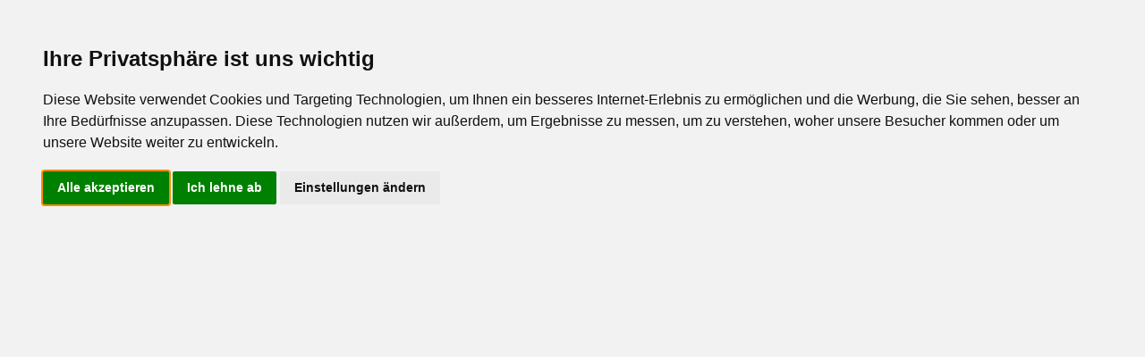

--- FILE ---
content_type: text/html
request_url: http://xn--bauernschtzenverein-ebc.de/index.php?site=impressum
body_size: 14291
content:
<!doctype html>
<HTML lang="de">

	<head>
<meta charset="utf-8"/>
<TITLE>Bauernsch&uuml;tzenverein Drensteinfurt</TITLE>
<meta http-equiv="Content-Type" content="text/html; charset=utf-8">
 <meta name="viewport" content="width=device-width, initial-scale=1.0, user-scalable=1, minimum-scale=1.0" />
<meta http-equiv="expires" content="0">
<meta name="publisher" content="Bauernsch�tzenverein Drensteinfurt">
<meta name="author" content="Gertrud M�nstermann">
<link rev="made" href="mailto:ga.hoersken@t-online.de">
<meta name="description" content="Bauernsch�tzenverein, die Homepage f�r alle Sch�tzenbr�der">
<meta name="keywords" content="Bauernsch�tzenverein, Sch�tzenverein, Sch�tzenbr�der, Mitglieder">
<meta name="content-language" content="v">
<meta name="robots" content="index,follow">
<meta name="robots" content="robots.txt">
<meta name="revisit-after" content="1 week">
<meta http-equiv="imagetoolbar" content="no">
<link rel="shortcut icon" href="img/favicon-96x96.png" />
<meta name="verify-v1" content="NXaSSIURk0CC4FBa+OIlxc1ub+7ZGLqQj0KJHIQ/Mek=">
<!-- #################################################################################################################### -->
<!-- #################################################################################################################### -->
<!-- Cookie Consent by https://www.PrivacyPolicies.com -->
<script type="text/javascript" src="//www.privacypolicies.com/public/cookie-consent/4.0.0/cookie-consent.js" charset="UTF-8"></script>
<script type="text/javascript" charset="UTF-8">
document.addEventListener('DOMContentLoaded', function () {
cookieconsent.run({"notice_banner_type":"standalone","consent_type":"express","palette":"light","language":"de","page_load_consent_levels":["strictly-necessary"],"notice_banner_reject_button_hide":false,"preferences_center_close_button_hide":false,"page_refresh_confirmation_buttons":false,"website_name":"Bauernsch�tzenverein St. Michael e.V.","website_privacy_policy_url":"http://www.xn--bauernschtzenverein-ebc.de/index.php?site=datenschutz"});
});
</script>
<noscript>Cookie Consent by <a href="https://www.privacypolicies.com/" rel="nofollow noopener">Privacy Policies Generator website</a></noscript>
<!-- #################################################################################################################### -->
<!-- #################################################################################################################### -->

<!--[if lt IE 9]>
			<script src="js/css3-mediaqueries.js"></script>
		<![endif]-->
		<link rel="stylesheet" media="all" href="css/style.css"/>
		<meta name="viewport" content="width=device-width, initial-scale=1"/>
		<!-- Adding "maximum-scale=1" fixes the Mobile Safari auto-zoom bug: http://filamentgroup.com/examples/iosScaleBug/ -->

<!-- JS -->
		<script src="js/jquery-1.6.4.min.js"></script>

		<!--  <script src="js/less-grid-4.js"></script> -->
		<script src="js/custom.js"></script>
		<script src="js/tabs.js"></script>

		<!-- Masonry -->
		<script src="js/masonry.min.js" ></script>
		<script src="js/imagesloaded.js" ></script>
		<!-- ENDS Masonry -->

		<!-- Tweet -->
		<link rel="stylesheet" href="css/jquery.tweet.css" media="all"  />
		<script src="js/tweet/jquery.tweet.js" ></script>
		<!-- ENDS Tweet -->

		<!-- superfish -->
		<link rel="stylesheet" media="screen" href="css/superfish.css" />
		<script  src="js/superfish-1.4.8/js/hoverIntent.js"></script>
		<script  src="js/superfish-1.4.8/js/superfish.js"></script>
		<script  src="js/superfish-1.4.8/js/supersubs.js"></script>
		<!-- ENDS superfish -->

		<!-- prettyPhoto -->
		<script  src="js/prettyPhoto/js/jquery.prettyPhoto.js"></script>
		<link rel="stylesheet" href="js/prettyPhoto/css/prettyPhoto.css"  media="screen" />
		<!-- ENDS prettyPhoto -->

		<!-- poshytip -->
		<link rel="stylesheet" href="js/poshytip-1.1/src/tip-twitter/tip-twitter.css"  />
		<link rel="stylesheet" href="js/poshytip-1.1/src/tip-yellowsimple/tip-yellowsimple.css"  />
		<script  src="js/poshytip-1.1/src/jquery.poshytip.min.js"></script>
		<!-- ENDS poshytip -->


		<!-- GOOGLE FONTS -->
		<link href='http://fonts.googleapis.com/css?family=Allan:700' rel='stylesheet' type='text/css'>

		<!-- Flex Slider -->
		<link rel="stylesheet" href="css/flexslider.css" >
		<script src="js/jquery.flexslider-min.js"></script>
		<!-- ENDS Flex Slider -->



		<!--[if IE 6]>
		<link rel="stylesheet" href="css/ie6-hacks.css" media="screen" />
		<script type="text/javascript" src="js/DD_belatedPNG.js"></script>
			<script>
          		/* EXAMPLE */
          		DD_belatedPNG.fix('*');
        	</script>
		<![endif]-->

		<!-- Lessgrid -->
		<link rel="stylesheet" media="all" href="css/lessgrid.css"/>

		<!-- modernizr -->
		<script src="js/modernizr.js"></script>

<!-- #################################################################################################################### -->
<!-- #################################################################################################################### -->
<!-- ############################### top button ######################################################################### -->
<link rel="stylesheet" href="https://cdnjs.cloudflare.com/ajax/libs/font-awesome/4.7.0/css/font-awesome.min.css">
<!-- ################################ top button ende ################################################################### -->
<!-- ///////////////////  JQUERY lightbox fotogallery/////////////////// -->
<!-- http://lokeshdhakar.com/projects/lightbox2/ -->
<script  src="css/lightbox/js/lightbox.js"></script>
<!-- /////////////////// Ende /////////////////// -->

<!-- ########### scroll top button ########################################################### -->
<script  src="js/scrollTopBtn.js"></script>
<!-- ########### scroll top button ende ########################################################### -->


	</head>
	<body lang="de">
		<!-- mobile-nav -->
		<div id="mobile-nav-holder">
			<div class="wrapper">
				<ul id="mobile-nav">
					<li  class="current-menu-item"><a href="index.php?site=startseite">home</a></li>
					<li><a href="#">Verein</a>
						<ul>
                            <li><a href="index.php?site=verein">Chronik</a></li>
							<li><a href="index.php?site=vorstand">Vorstand</a></li>
							<li><a href="index.php?site=chargierte">Chargierte</a></li>
							<li><a href="index.php?site=mitglieder">Miglieder</a></li>
                            <li><a href="index.php?site=koenigspaare">K&ouml;nigspaare</a></li>
                            <li><a href="index.php?site=ehrungen">Ehrungen</a></li>
                        </ul>
					</li>

          <li><a href="index.php?site=aktuelles">Aktuelles</a></li>
                    <li><a href="#">Sch&uuml;tzenfest</a>
          <ul>
          <li><a href="index.php?site=schuetzenfest">Festfolge</a></li>
          <li><a href="index.php?site=2025-schuetzenfest">Fest 2025</a></li>
          <li><a href="index.php?site=comedy">Comedy</a></li>
            </ul>
        </li>
        <li><a href="index.php?site=termine">Termine</a></li>

        <li><a href="index.php?site=partner">Partner</a></li>
				</ul>
				<div id="nav-open"><a href="#">Menu</a></div>
			</div>
		</div>
		<!-- ENDS mobile-nav -->
<header>
  <div class="wrapper"><a href="index.php?site=startseite" id="logo"><img src="img/logo-1a.png" alt=""></a>
    <nav>
      <ul id="nav" class="sf-menu">
        <li class="current-menu-item"><a href="index.php?site=startseite">home<span class="subheader">welcome</span></a></li>
        <li><a href="#">Verein<span class="subheader">über uns</span></a>
          <ul>
         <li><a href="index.php?site=verein">Chronik</a></li>
         <li><a href="index.php?site=vorstand">Vorstand</a></li>
		 <li><a href="index.php?site=chargierte">Chargierte</a></li>
		 <li><a href="index.php?site=mitglieder">Miglieder</a></li>
         <li><a href="index.php?site=koenigspaare">K&ouml;nigspaare</a></li>
         <li><a href="index.php?site=ehrungen">Ehrungen</a></li>
          </ul>
        </li>
         <li><a href="index.php?site=aktuelles">Aktuelles<span class="subheader">News</span></a></li>
        <li><a href="#">Sch&uuml;tzenfest<span class="subheader">Schützenfest</span></a>
          <ul>
            <li><a href="index.php?site=schuetzenfest">Festfolge</a></li>
            <li><a href="index.php?site=2025-schuetzenfest">Fest 2025</a></li>
            <li><a href="index.php?site=comedy">Comedy</a></li>
            </ul>
        </li>
         <li><a href="index.php?site=termine">Termine<span class="subheader">Terminplaner</span></a></li>
        <li><a href="index.php?site=partner">Partner<span class="subheader">Gönner des Vereins</span></a></li>
      </ul>
    </nav>
    <div class="clearfix"></div>
  </div>
</header>
		<!-- MAIN -->
            <!-- MAIN -->
<div id="main">
  <!-- social -->
  <div id="social-bar">
    <!-- social -->
  <div id="social-bar">
     <ul>
      <li><a href="https://www.facebook.com/BauernschuetzenDrensteinfurt" target="_blank" title="folge uns"><img src="img/social/icons8-facebook-48.png" alt=""></a></li>
      <li><a href="https://www.instagram.com/bauernschuetzendrensteinfurt" target="_blank" title="folge uns"><img src="img/social/icons8-instagram-48.png" alt=""></a></li>
      </ul>  </div>
  <!-- ENDS social -->
  </div>
  <!-- ENDS social -->
  <!-- Content -->
  <div id="content">
    <!-- masthead -->
    <div id="masthead"> <span class="head">Impressum</span><span class="subhead">&nbsp;</span>
      <ul class="breadcrumbs">
        <li><a href="index.php?site=startseite">home</a></li>
      </ul>
    </div>
    <!-- ENDS masthead -->
    <!-- page content -->
    <div id="page-content-full">
<!-- 2 cols -->
<h2 class="heading">Impressum</h2>
<p>Bauernsch&uuml;tzenverein St. Michael Drensteinfurt e.V.<br>
Rieth 25a<br>
48317 Drensteinfurt<br>
Telefon: 02508 984302<br>
E-Mail: <a href="mailto:hoersken@]t-online.de" target="_blank">hoersken[at]t-online.de</a></p>
<br>
<p class="strong">Der Bauernschützenverein St. Michael ist ein eingetragener Verein.</p>
<p><b>Er wird vertreten durch den Vorsitzenden</b>, Günter Hörsken, und <b>dem stellvertretenden Vorsitzenden</b> Christian Thissen.</p>
<p>Beide sind für sich allein vertretungsberechtigt.</p>
<br>
<p>Der Bauernschützenverein St. Michael ist im Vereinsregister Ahlen unter der VR 664 eingetragen.<br>
Registergericht: Amtsgericht Ahlen</p>
<br>
<h1>Vorsitzender</h1>
<p>Günter Hörsken<br>
Rieth 25a<br>
48317 Drensteinfurt<br>
Telefon: 02508 984302<br>
E-Mail: <a href="mailto:hoersken@]t-online.de" target="_blank">hoersken[at]t-online.de</a></p>
<br>
<h1>Stellvertretender Vorsitzender:</h1>
<p>Christian Thissen<br>
 Ossenbeck 11<br>
48317 Drensteinfurt<br>
Telefon: 02508 984302<br>
E-Mail: <a href="mailto:ch.thissen@web.de" target="_blank">ch.thissen[at]web.de</a></p>
<br>
<h2 class="heading">Redaktionell verantwortlich</h2>
<p>Gertrud M&uuml;nstermann<br>Natorp 8<br> 48317 Drensteinfurt<br>Telefon: 02508 1476<br>Email: <a href="mailto:gertyroy@gmail.com" target="_blank">gertyroy[at]gmail.com</a></p>
  <div class="clearfix"></div>
      <!-- ENDS 2 cols -->
     </div>
    <!-- ENDS page content -->
  </div>
  <!-- ENDS content -->
  <div class="clearfix"></div>
  <div class="shadow-main"></div>
</div>
<!-- ENDS MAIN -->
		<!-- ENDS MAIN -->

		<footer>
			<div class="wrapper">

				<ul id="footer-cols">

					<li class="first-col">

						<div class="widget-block">
							<h4>KONTAKT</h4>
                          <div class="recent-post">
								<div class="thumb"><img src="img/bullets/email.jpg" alt="Post" /></div>
								<div class="post-head">
									<a href="mailto:ga.hoersken@t-online.de" target="_blank"><strong>E-mail</strong></a>
                                <span>Schreibe uns</span>
                                </div>
							</div>
                          <div class="recent-post">
								<div class="thumb"><img src="img/bullets/schuetze.jpg" alt="Post" /></div>
								<div class="post-head">
                                <a href="index.php?site=mitglieder"><strong>Mitglied werden</strong></a>
                                <span>Sei Teil unserer Gemeinschaft</span>
								</div>
							</div>
						</div>
					</li>
<!-- ##################################################################################################################### -->
					<li class="second-col">

						<div class="widget-block">
							<h4>PRESSE</h4>
            <ul class="tweet_list">
              <li class="strong"><a href="http://www.westfaelische-nachrichten.de/lokales/kreis_warendorf/drensteinfurt"target="_blank">Westf&auml;lische Nachrichten</a></li>
              <li class="strong"><a href="http://www.wa.de/lokales/drensteinfurt/"target="_blank">Westf&auml;lischer Anzeiger</a></li>
              </ul>
						</div>
					</li>
<!-- ##################################################################################################################### -->
					<li class="third-col">

						<div class="widget-block">
		         				<h4>INFORMATION</h4>
          <ul class="tweet_list">
          <li class="tweet_odd"><span class="tweet_time">
          <li><a href="index.php?site=impressum">Impressum</a></li>
          <li><a href="index.php?site=datenschutz">Datenschutz</a></li>
          <li><a href="PDF/Satzung-12.01.2025-1.0.pdf" target="blank">Satzung</a></li>
     </span></li>
      </ul>
  		</div>
        </li>
				</ul>
				<div class="clearfix"></div>
			</div> </footer>


<footer id="copyright">
                  <p><script language="javascript" type="text/javascript">
var d = new Date()
document.write('&copy; 2004 - '+d.getFullYear()+'');
</script>&nbsp;&nbsp;&bull;&nbsp; bauernschuetzenverein-drensteinfurt.de | All Rights Reserved</p>
 </footer>

 <button class="top">
    <i class="fa fa-arrow-up"></i>
</button>
<script>
 $(document).ready(function(){
    $(window).scroll(function(){
        if($(window).scrollTop()>300){
	    $('.top').fadeIn(250);
	}
	else{
	    $('.top').fadeOut(250);
	}
    });
    $('.top').click(function(){
	$('html,body').animate(
	    {scrollTop:0},400
	);
    });
});
</script>
</body>
</html>


--- FILE ---
content_type: text/css
request_url: http://xn--bauernschtzenverein-ebc.de/css/style.css
body_size: 24773
content:
/* Import other css */
@import url('reset.css');
@import url('social-icons.css');
@import url('comments.css');
@import url('elements.css');
/* ---------------------------------- */
@import url('accordion-tab.css');
@import url('acss.css');
@import url('lightbox/css/lightbox.css');
@import url('details.css');

/* GENERAL ------------------------------------------------------------*/

.clearfix{ clear:both; }

.wrapper,
#main{
	margin: 0 auto;
	position: relative;
}

html, body {
background: #ececec url(../img/main-pattern.png);
color: #888;
height: 100%;
font-size: 100%;
font-family: arial;
}

p {
margin-left: 24px;
margin-bottom: 25px;   /* 1.5em provides good vertical spacing ( = 150% of the font-size) */
line-height: 25px;
font-family: arial;
font-size: 1.2em;
color: #050505;
}

a{
	text-decoration: none;
	color: #66CC00;
    font-size: 16px;
	-webkit-transition: color 0.3s ease;
	-moz-transition: color 0.3s ease;
	-o-transition: color 0.3s ease;
	transition: color 0.3s ease;
}

a:hover{
	color: #fe8300;
}

.clamped-text {
  display: -webkit-box;
  -webkit-line-clamp: 3; /* Anzahl der Zeilen */
  -webkit-box-orient: vertical;
  overflow: hidden;
}

.pointer {
            cursor: pointer;
        }

#logo{
	display: block;
	padding-top: 75px;
	float: left;
}

#logo:hover{ opacity: 0.8;}

.line {
      width: 70%;
      border: none;
      margin-top: 20px;
      margin-bottom: 20px;
      margin-left: auto;
      margin-right: auto;
      height: 0.5px;
      background-color: rgba(51, 102, 0, 1);

     }
/* -------------------------------------------------------------------------------------------------------- */
.center{
  display: block;
  margin-left: auto;
  margin-right: auto;
  padding-bottom: 20px;
}

.text{
 text-align: center;
}

.strong{
 font-weight: bold}

/* ----------------------------------------------------------------------------------------------------------- */
.headline{
	font-family: arial;
    font-size: 1.0em;
	line-height: 1.5em;
	text-align: center;
	padding: 20px 24px;
   	border-top: 1px solid rgba(0, 0, 0, 0.1);
	border-bottom: 1px solid rgba(255, 255, 255, 1);
	margin-bottom: 50px;
	background: #eaeaea;
	color: #444;
}

.headline h1{
	font-family: arial;
    font-size: 1.8em;
	line-height: 1.3em;
	text-align: center;
	padding: 20px 24px;
   	color: #444;
}


#page-content{
	float: left;
	width: 528px;
	margin-left: 24px;
	margin-top: 24px;
	padding-bottom: 60px;
}

#page-content-full{
    margin-right: 24px;
	margin-left: 24px;
	margin-top: 24px;
	padding-bottom: 60px;
}


/* --- Call to action --- */
.home-block-heading{
	border-bottom: 1px solid #ccc;
	color: #003300;
    font-size : 2.3em;
    line-height: 2.3em;
	padding-bottom: 0px;
	margin-left: 24px;
	margin-right: 24px;
	margin-bottom: 32px;
}

.h-heading{
	border-bottom: 1px solid #ccc;
	color: #444;
	padding-bottom: 20px;
	margin-bottom: 32px;
}

.h-margin{
	margin-bottom: 32px;
}


.block-divider{
	margin-bottom: 120px;
}

.alignleft {
  float: left;
  margin: 5px 10px 5px 0;
}

/* MASTHEAD ------------------------------------------------------------*/

#masthead{
	position: relative;
	margin-top: -38px;
	background: #1c1d1d;

	padding-left: 24px;

	-webkit-box-shadow: 0px 0px 4px rgba(0,0,0,.5);
	-moz-box-shadow: 0px 0px 4px rgba(0,0,0,.5);
	box-shadow: 0px 0px 4px rgba(0,0,0,.5);

	text-shadow: 0 -1px 1px rgba(0, 0, 0, 1);
}

#masthead span{
	line-height: 69px;
}

#masthead .head{
	font-family: arial;
	font-size: 19px;
	color: #ddd;
}

#masthead .subhead{
	font-family: arial;
	font-size: 13px;
	color: #888;
	margin-left: 21px;
}

#masthead .breadcrumbs{
	position: absolute;
	overflow: hidden;
	top: 24px;
	right: 24px;
	height: auto;
	font-size: 11px;
	color: #444;
}

#masthead .breadcrumbs a{
	text-decoration: none;
	color: #888;

	-webkit-transition: all 0.3s ease;
	-moz-transition: all 0.3s ease;
	-o-transition: all 0.3s ease;
	transition: all 0.3s ease;
}

#masthead .breadcrumbs a:hover{
	color: #fe8300;
}

#masthead .breadcrumbs li{
	display: inline;
}

/* HEADINGS ------------------------------------------------------------*/
ul,li {
line-height: 25px;
margin-left: 24px;
margin-bottom: 25px;  /* 1.5em provides good vertical spacing ( = 150% of the font-size) */
line-height: 25px;
font-family: arial;
font-size: 16px;
color: #050505;
 }

ul,li {font-size: 1.1em;}
@media screen and (max-width: 64em) {
ul,li {
        font-size: 1.1em;
    }
}
@media screen and (max-width: 50em) {
ul,li {
        font-size: 1.1em;
    }
}
@media screen and (max-width: 30em){
ul,li {
        font-size: 1.1em;
    }
}
/* ############################################### */

strong{font-weight:bold;}

h1, h2, h3, h4, h5, h6{
   font-family: arial;
	color: #006600;
  }


h1 { font-size: 1.4em;}

h2 { font-size: 1.3em; line-height: 2em; }

h3 { font-size: 1.2em; line-height: 2em; }

h4 { font-size: 1em; line-height: 2em; }

h5 { font-size: 0.8em; }

h6 { font-size: 0.6em; }
/* ############################################################################### */
h1 {font-size: 1.5em;}
@media screen and (max-width: 64em) {
h1 {
        font-size: 1.5em;
    }
}
@media screen and (max-width: 50em) {
h1 {
        font-size: 1.5em;
    }
}
@media screen and (max-width: 30em){
h1 {
        font-size: 1.5em;
    }
}
/* ############################################### */

h2 {font-size: 1.4em;}
@media screen and (max-width: 64em) {
h2 {
        font-size: 1.4em;
    }
}
@media screen and (max-width: 50em) {
h2 {
        font-size: 1.4em;
    }
}
@media screen and (max-width: 30em){
h2 {
        font-size: 1.4em;
    }
}
/* ############################################################### */
h3 {font-size: 1.3em;}
@media screen and (max-width: 64em) {
h3 {
        font-size:1.3em;
    }
}
@media screen and (max-width: 50em) {
h3 {
        font-size: 1.3em;
    }
}
@media screen and (max-width: 30em){
h3 {
        font-size: 1.3em;
    }
}

h1.heading{
   margin-bottom: 24px;
   	margin-left: 0px;
    margin-top: 24px;


}
h2.heading{
    margin-bottom: 5px;
   	margin-left: 0px;
    margin-top: 15px;
     font-size: 1.5em;
}

h3.heading{
  margin-bottom: 21px;
  margin-left: 0px;
  font-size: 1.3em;
}
h4.heading, h5.heading, h6.heading{
   margin-bottom: 24px;
   	margin-left: 0px;
    margin-top: 24px;
}


/* HEADER ------------------------------------------------------------*/

header{
	position: relative;
	height: 225px;
	background: url(../img/header.png)  repeat-x center center;
	display: block;
}

/* NAVIGATION ------------------------------------------------------------*/


/* HEADER ------------------------------------------------------------*/

header{
	position: relative;
	height: 225px;
	background: url(../img/header.png)  repeat-x center center;
	display: block;
}

/* NAVIGATION ------------------------------------------------------------*/


nav{

	float: right;
	line-height: 1.8em;
}

nav a{
	text-decoration: none;
	color: #acacac;
}

#nav{
	margin-top: 97px;
}

#nav li{
	display: inline;
	font-size: 18px;
	float: left;
}

#nav>li>a{
	display: block;
	overflow: hidden;
	padding: 5px 10px 0px 10px;
	color: #f5f5f5;
	background: rgba(0,0,0,.0);

	text-shadow: 0 -1px rgba(0, 0, 0, 0.5);

	-webkit-transition: all 0.3s ease;
	-moz-transition: all 0.3s ease;
	-o-transition: all 0.3s ease;
	transition: all 0.3s ease;
}

#nav>li>a:hover,
#nav>li.current-menu-item>a,
#nav>li.current_page_item>a{
	background: #303232;
	background: rgba(0,0,0,.2);
	border-bottom: solid #1c1d1d 0.5px;
}

#nav>li.current-menu-item>a,
#nav>li.current_page_item>a{
	color: #fe8300;
}

#nav>li>a>.subheader{
	color: #0AFF0A;
	display: block;
	font-size: 13px;
	margin-top: -8px;
	font-weight: lighter;
}

#nav .sf-sub-indicator{
	float: right;
}

#nav>li>a>.sf-sub-indicator{
	display: none;
}

/* sub navigation -----------------------------------------------------*/

#nav>li ul{
	display: block;
	margin-top: 4px;
	background: #1c1d1d;
}


#nav>li ul li a{
	display: block;
	padding: 10px 15px;
	display: block;
	font-size: 14px;
	color: #0AFF0A;
	text-decoration: none;
}

#nav>li ul li a span{
	display: block;
}

#nav>li ul li a:hover{
	background: #717171;
	color: #FFFFFF;
}


/* MOBILE NAVIGATION ------------------------------------------------*/

#mobile-nav-holder{
    z-index: 1000;
    background: #191a1a;
    text-shadow: 0 -1px rgba(0, 0, 0, 0.9);
}

#mobile-nav{
	display: none;
    padding-top: 20px;
    padding-bottom: 30px;
}

#mobile-nav-holder a{
	display: block;
	padding: 7px 14px;
	text-decoration: none;
	color: #f5f5f5;
	font-size: 13px;
	font-weight: lighter;

	-webkit-transition: all  0.3s ease;
	-moz-transition: all 0.3s ease;
	-o-transition: all 0.3s ease;
	transition: all 0.3s ease;
}

#mobile-nav-holder li a{
	border-bottom: 1px solid #222;
}

#mobile-nav-holder li:last-child a,
#mobile-nav-holder li > ul a{
	border: none;
}

#mobile-nav-holder li > ul a{
	color: #888888;
	margin-left: 30px;
}

#mobile-nav-holder a:hover,
#mobile-nav-holder a:focus {
	background: #0d0d0d;
}

#mobile-nav-holder a:hover{
	padding-left: 20px;
}

#mobile-nav-holder #nav-open{
	background: #191a1a;
	position: absolute;
	right: 0px;

	z-index: 2000;
}

#mobile-nav-holder #nav-open a{
	display: block;
	padding: 7px 14px;


}

#mobile-nav-holder #nav-open a:hover,
#mobile-nav-holder #nav-open a:focus{
	background: #191a1a;
}

#mobile-nav-holder #nav-open:hover a{
	color: #cccccc;
}

#mobile-nav > .current-menu-item > a,
#mobile-nav > .current_page_item > a{
	color: #fe8300;
}


/* COLUMNS LAYOUT----------------------------------------------------------*/

.one-half,
.one-third{
	float:left;
	margin-bottom: 2.5rem;
	margin-right: 4.54%;
	position:relative;
}

.one-half{
	width: 47.72%;
}

.one-third{
	width: 30.30%;
}

.last {
	clear:right;
	margin-right:0 !important;
}

/* MAIN ------------------------------------------------------------*/

#main{

}

#main #content{
	position: relative;
	display: block;
	width: 952px;
	float: left;
    background: #f5f5f5;
	-webkit-box-shadow: 0px 0px 4px rgba(0,0,0,.1);
	-moz-box-shadow: 0px 0px 4px rgba(0,0,0,.1);
	box-shadow: 0px 0px 4px rgba(0,0,0,.1);
}

.shadow-main{
	width: 952px;
	height: 0.7rem;
	margin-left: 4.25rem;
	background: url(../img/shadow-main.png) no-repeat top center;
}

/* SOCIAL --------------------------------------------------------*/

#social-bar{
	display: block;
	float: left;
	width: 68px;
	background: url(../img/social-desktop.png) no-repeat bottom center;
	padding: 10px 0px 20px 0px;
}

#social-bar ul{
	display: block;
	margin: 0 auto ;
	width: 32px;
}

#social-bar li{
	display: block;
	padding: 0px;
	margin: 3px 0px;
}

#social-bar a{ display: block; }


/* img ------------------------------------------------------------*/

img{
max-width: 100%;
display:block;
   height:auto;
   margin:0;
   padding:0;
   border:none;
   line-height:normal;
   vertical-align:middle;
  }
/* row ------------------------------------------------------------*/


.space-30{margin-bottom:30px;}


/* FEATURED ------------------------------------------------------------*/

.featured{ padding-bottom: 70px; }

.featured figure{
	position: relative;
	float: left;
	width: 828px;
	margin-left: 2rem;
	margin-bottom: 1.3125;
}

.featured figure img{
	max-width: 100%;

	-webkit-transition: all 0.3s ease;
	-moz-transition: all 0.3s ease;
	-o-transition: all 0.3s ease;
	transition: all 0.3s ease;
	margin-top: 50px;
}

.featured figure .heading{
	text-decoration: none;
	font-style: normal;
	font-weight: bold;
	color: #444;
	font-size: 1rem;
	display: block;
	margin-bottom: 1rem;

	-webkit-transition: all 0.3s ease;
	-moz-transition: all 0.3s ease;
	-o-transition: all 0.3s ease;
	transition: all 0.3s ease;
}

figcaption{
  text-align:center;
  font-size: 1rem;
  display: block;
  margin-bottom: 1rem;
}

/* PORTFOLIO ------------------------------------------------------------*/

.featured.portfolio-list{
	margin-top: 4.375rem;
}

.project-heading{
	margin: 44px 24px 44px 24px;
}


.project-heading h1{
	float: left;
	margin-right: 20px;
}

.project-heading .launch{
	display: block;
	float: left;
	text-decoration: none;
	color: #888;

	-webkit-transition: all 0.3s ease;
	-moz-transition: all 0.3s ease;
	-o-transition: all 0.3s ease;
	transition: all 0.3s ease;
}

.project-heading .launch:hover{
	color: #fe8300;
}

.project-description{
	float: left;
	margin-left: 24px;
	width: 528px;
	margin-bottom: 40px;
}


.project-info{
	float: left;
	margin-left: 24px;
	width: 252px;
	margin-bottom: 40px;
}

.project-info strong{
	color: #444;
}


.project-pager{
	overflow: hidden;
	margin: 0px 24px 0px 24px;
	padding-bottom: 50px;
}

.project-pager a{
	text-decoration: none;
	color: #444;

	-webkit-transition: all 0.3s ease;
	-moz-transition: all 0.3s ease;
	-o-transition: all 0.3s ease;
	transition: all 0.3s ease;
}

.project-pager a:hover{
	text-decoration: none;
	color: #fe8300;
}

.project-pager .prev-project{
	float: left;
}

.project-pager .next-project{
	float: right;
}

/* RELATED PROJECTS ---------------------------------------------------*/

.related-projects{
	display: block;
	background:#eaeaea;
	border-top: 1px solid rgba(0, 0, 0, 0.1);
	padding: 24px 0px 50px 0px;
}

.related-heading{
	font-weight: bold;
	color: #444;
	margin: 0px 0px 24px 24px;
}

.related-projects .related-list{
	display: block;
}

.related-projects  figure{
	display: block;
	float: left;
	margin-left: 24px;
	width: 252px;
}

.related-projects .thumb{
	display: block;
	background: url(../img/plus.png) no-repeat center center;
	margin-bottom: 21px;

	-webkit-box-shadow: 3px 3px 0px rgba(0,0,0,.2);
	-moz-box-shadow: 3px 3px 0px rgba(0,0,0,.2);
	box-shadow: 3px 3px 0px rgba(0,0,0,.2);
}

.related-projects .thumb:hover img{
	opacity: 0.15;
}

.related-projects figure img{
	max-width: 100%;

	-webkit-transition: all 0.3s ease;
	-moz-transition: all 0.3s ease;
	-o-transition: all 0.3s ease;
	transition: all 0.3s ease;
}

.related-projects .heading{
	text-decoration: none;
	font-style: normal;
	color: #444;
	text-align: center;
	display: block;
	margin-bottom: 14px;

	-webkit-transition: all 0.3s ease;
	-moz-transition: all 0.3s ease;
	-o-transition: all 0.3s ease;
	transition: all 0.3s ease;
}

.related-projects .heading:hover{
	color: #fe8300;
}

/* RETRACTIL SIDEBAR ------------------------------------------------------------*/

aside.retractil{
	position: absolute;
	top: 34px;
	left: 0px;
	background: #eaeaea;
	width: 276px;

	-webkit-box-shadow: 0px 0px 2px rgba(0,0,0,.5);
	-moz-box-shadow: 0px 0px 2px rgba(0,0,0,.5);
	box-shadow: 0px 0px 2px rgba(0,0,0,.5);
}

aside.retractil #sidebar-opener{
	cursor: pointer;
	margin: 15px 24px;
	color: #444;

	-webkit-transition: all 0.3s ease;
	-moz-transition: all 0.3s ease;
	-o-transition: all 0.3s ease;
	transition: all 0.3s ease;
}

aside.retractil #sidebar-opener:hover{
	color: #fe8300;
}

aside.retractil #sidebar-closer{
	display: none;
	cursor: pointer;
	position: absolute;
	top: 10px;
	right: 10px;

	-webkit-transition: all 0.3s ease;
	-moz-transition: all 0.3s ease;
	-o-transition: all 0.3s ease;
	transition: all 0.3s ease;
}

aside.retractil #sidebar-closer:hover{
	opacity: 0.5;
}

aside.retractil #sidebar-content{
	margin-left: 24px;
	margin-right: 24px;
	margin-bottom: 50px;
	display: none;
}


aside.retractil #sidebar-content a{
	text-decoration: none;
	color: #888;

	-webkit-transition: all 0.3s ease;
	-moz-transition: all 0.3s ease;
	-o-transition: all 0.3s ease;
	transition: all 0.3s ease;
}

aside.retractil #sidebar-content a:hover{
	color: #444;
}

/* HOME-GALLERY ------------------------------------------------------------*/


.home-gallery{
	display: block;
	padding-bottom: 70px;
}

.home-gallery li{
	display: block;
	float: left;
	margin-left: 24px;
	margin-bottom: 21px;
	width: 252px;
}

.home-gallery .thumb{
	line-height: 0em;
	display: block;
	background: url(../img/plus.png) no-repeat center center;
	-webkit-box-shadow: 3px 3px 0px rgba(0,0,0,.2);
	-moz-box-shadow: 3px 3px 0px rgba(0,0,0,.2);
	box-shadow: 3px 3px 0px rgba(0,0,0,.2);
}

.home-gallery img{
	max-width: 100%;

	-webkit-transition: all 0.3s ease;
	-moz-transition: all 0.3s ease;
	-o-transition: all 0.3s ease;
	transition: all 0.3s ease;
}

.home-gallery .thumb:hover img{
	opacity: 0.15;
}

/* TEXT POSTS ------------------------------------------------------------*/

.text-posts{
	overflow: hidden;
	padding-bottom: 70px;
}

.text-posts li{
	display: block;
	float: left;
	margin-left: 20px;
	margin-bottom: 2px;
	width: 252px;
}

.text-posts .heading{
	display: block;
	font-weight: bold;
	font-size: 1rem;
	color: #444;
	text-decoration: none;

	-webkit-transition: all 0.3s ease;
	-moz-transition: all 0.3s ease;
	-o-transition: all 0.3s ease;
	transition: all 0.3s ease;
}

.text-posts .heading:hover{
	color: #fe8300;
}

/* BLOG ------------------------------------------------------------*/

#posts-list,
#post-content{
	width: 528px;
	float: left;
	margin-top: 24px;
	margin-bottom: 24px;
	margin-left: 24px;
}

#post-content .content-area{
	padding-bottom: 50px;
}

#posts-list article{
	margin-bottom: 80px;
}


#posts-list .feature-image,
#post-content .feature-image{
	width: 100%;
	margin-bottom: 21px;
	background: url(../img/plus.png) center center no-repeat;
	line-height: 0em;
}

#posts-list .feature-image img,
#post-content .feature-image img{
	max-width: 100%;
	-webkit-transition: all 0.3s ease;
	-moz-transition: all 0.3s ease;
	-o-transition: all 0.3s ease;
	transition: all 0.3s ease;
}

#posts-list .feature-image:hover img,
#posts-content .feature-image:hover img{
	opacity: 0.2;
}

#posts-list .post-heading,
#post-content .post-heading{
	display: block;
	text-decoration: none;
	color: #444;
	line-height: 1em;

	-webkit-transition: all 0.3s ease;
	-moz-transition: all 0.3s ease;
	-o-transition: all 0.3s ease;
	transition: all 0.3s ease;
}

#posts-list .post-heading:hover{
	color: #fe8300;
}

#posts-list .meta,
#post-content .meta{
	border-bottom: 1px solid #ccc;
	margin-bottom: 11px;
	padding-bottom: 11px;
	font-style: italic;
	font-size: 11px;
}

#posts-list .meta a,
#post-content .meta a{
	color: #444;
	text-decoration: none;

	-webkit-transition: all 0.3s ease;
	-moz-transition: all 0.3s ease;
	-o-transition: all 0.3s ease;
	transition: all 0.3s ease;
}

#posts-list .meta a:hover,
#post-content .meta a:hover{
	color: #fe8300;
}

#posts-list .excerpt{
	margin-bottom: 21px;
}

.read-more{
	background: #eaeaea;
	padding: 5px 10px;
    margin-top: 20px;
	text-decoration: none;
    display: inline-block;
	color: #0D0D0D;
	border: 1px solid #ccc;
	-webkit-box-shadow: 0px 0px 2px rgba(0,0,0,.3);
	-moz-box-shadow: 0px 0px 2px rgba(0,0,0,.3);
	box-shadow: 0px 0px 2px rgba(0,0,0,.3);

	-webkit-transition: all 0.3s ease;
	-moz-transition: all 0.3s ease;
	-o-transition: all 0.3s ease;
	transition: all 0.3s ease;
}

.read-more:hover{
	color: #fff;
	background: #fe8300;
}

/* SIDEBAR ------------------------------------------------------------*/

#sidebar{
	width: 252px;
	float: left;
	margin-top: 24px;
	margin-bottom: 24px;
	margin-left: 24px;
}

#sidebar a{
	color: #444;
	text-decoration: none;

	-webkit-transition: all 0.3s ease;
	-moz-transition: all 0.3s ease;
	-o-transition: all 0.3s ease;
	transition: all 0.3s ease;
}

#sidebar a:hover{ color: #fe8300; }

#sidebar h4{
	margin-bottom: 10px;
}

#sidebar .block{
	padding: 16px;
	background: #eaeaea;
	-webkit-box-shadow: 0px 0px 2px rgba(0,0,0,.2);
	-moz-box-shadow: 0px 0px 2px rgba(0,0,0,.2);
	box-shadow: 0px 0px 2px rgba(0,0,0,.2);
	margin-bottom: 24px;
}

/* Pagination */
.pagination a, .pagination strong{border-color:#C7C7C7;}
.pagination .current *{color:#FFFFFF; background-color:#fe8300;}
.pagination li:hover a{
	color: #fff;
	background: #fe8300;
}
.pagination{display:block; width:100%; text-align:center; clear:both;}
.pagination li{display:inline-block; margin:0 2px 0 0;}
.pagination li:last-child{margin-right:0;}
.pagination a, .pagination strong{
  display:block;
  padding:8px 11px;
  border:1px solid;
  background-clip:padding-box;
  font-weight:normal;
  }

@media screen and (min-width:180px) and (max-width:900px) {
.pagination li{display:inline-block; margin:0 5px 5px 0;}
}


/* FOOTER ------------------------------------------------------------*/

footer{
	background:
		url(../img/footer-line.png) repeat-x top left,
		url(../img/noise.png);
	background-color: #e6e5e1;
    text-shadow: 0 1px rgba(255, 255, 255, .9);
}


footer a{
	color: #444;
	text-decoration: none;

	-webkit-transition: all 0.3s ease;
	-moz-transition: all 0.3s ease;
	-o-transition: all 0.3s ease;
	transition: all 0.3s ease;
}

footer a:hover{
	color: #fe8300;
}

footer .wrapper{
	margin-top: -60px;
	padding-bottom: 60px;
}

#footer-cols{
	padding-top: 100px;
}

#footer-cols>li{
	display: block;
	float: left;
	margin-bottom: 20px;
}

#footer-cols>li{
	display: block;
	float: left;
	width: 252px;
	margin-left: 24px;
}

#footer-cols h4{
	margin-bottom: 21px;
}

#footer-cols>li.first-col{

}

#footer-cols>li.second-col{

}

#footer-cols>li.third-col{ margin-right: 0px; }


/* ------------------------------------------------------------------------------------------------------------------ */
#copyright{
  position: sticky;
   margin: 0 auto 0;
  background-color: #25262e;
   }
#copyright p {
  font-size: 1em;
  text-align: center;
}

/* ------------------------------------------------------------------------------------------------------------------- */
.top{
    height: 25px;
    width: 25px;
    background-color: #555555;
    border: none;
    color: white;
    position: fixed;
    bottom: 30px;
    right: 30px;
    border-radius: 5px;
    cursor: pointer;
    outline: none;
    display: none;
}
.top:hover{
    transform: scale(1.05)
               translateY(-5px);
}

/* ################ vor dem löschen ende ##################################################### */

/* WIDGETS ------------------------------------------------------------*/

.recent-post{
	overflow: hidden;
	margin-bottom: 10px;
	padding-bottom: 10px;
	border-bottom: 1px solid rgba(0,0,0,0.1);
	box-shadow: 0 1px 0 0 rgba(255, 255, 255, 0.6);
}

.recent-post .thumb{
	display: block;
	float: left;
	line-height: 0em;
	background: #fff;
	padding: 3px;

	-webkit-box-shadow: 0px 0px 4px rgba(0,0,0,.3);
	-moz-box-shadow: 0px 0px 4px rgba(0,0,0,.3);
	box-shadow: 0px 0px 4px rgba(0,0,0,.3);
}

.recent-post .post-head{
	float: left;
	width: 184px;
	margin-left: 7px;
	font-size: 13px;
	line-height: 1.5em;
}


.recent-post .post-head span{
	display: block;
	font-size: 11px;
	color: #888888;
}

/* #################################################################################### */
blockquote { max-width: 25rem; margin-inline: auto }

/* blockquote card colors */
blockquote.q-card-color-1{
  --accent-color: rgb(32 32 54);
  --bg-color: rgb(30 145 254);
  --dot-color: rgb(255 255 255 / .35);
  --text-color: rgb(243 243 243);
  --text-color-author: rgb(243 243 243);
}

blockquote.q-card-color-2{
  --accent-color: rgb(243 243 243);
  --bg-color: rgb(33 29 30);
  --dot-color: rgb(255 255 255 / .125);
  --text-color: rgb(243 243 243);
  --text-color-author: rgb(33 29 30);
}

blockquote.q-card-color-3{
  --accent-color: rgb(30 145 254);
  --bg-color: rgb(32 32 54);
  --dot-color: rgb(255 255 255 / .125);
  --text-color: rgb(243 243 243);
  --text-color-author: rgb(243 243 243);
}

/* blockquote card setup*/
blockquote.q-card{
  --padding: 1rem;
  padding: var(--padding);
  color: var(--text-color, black);
  font-weight: 600;
  background-color: var(--bg-color, white);
  display: grid;
  gap: 1rem;
  background-image: radial-gradient( circle, var(--dot-color, rgb(0 0 0 / .125)) calc(25% - 1px), transparent 25% );
  background-size: 0.5rem 0.5rem;
  border-radius: 0.25rem;
  box-shadow: 0.5rem 0.5rem 2rem rgb(0 0 0 / .5)

}
blockquote.q-card::before{
  --qHeight: 4rem;
  content: "";
  margin-left: calc(var(--padding) * -1);
  margin-top: calc(var(--padding) * -1);
  height: var(--qHeight);
  width: calc(var(--qHeight) * 1.1);
  background-image:
    radial-gradient(
      circle at bottom right,
      transparent calc(var(--qHeight) / 4 - 1px),
      var(--accent-color, black) calc(var(--qHeight) / 4) calc(var(--qHeight) / 2),
      transparent calc(var(--qHeight) / 2 + 1px)
    ),
    linear-gradient(var(--accent-color, black), var(--accent-color, black));
  background-size: calc(var(--qHeight) / 2) calc(var(--qHeight) / 2);
  background-position: top left, bottom left;
  background-repeat: space no-repeat
}

blockquote.q-card > .author{
  color: var(--text-color-author, white);
  background-color: var(--accent-color, black);
  justify-self: end;
  font-size: 0.85em;
  padding: 0.5em 1em;
  border-radius: 0.25rem;
}
blockquote.q-card > .author::before{
  content: "- "
}





--- FILE ---
content_type: text/css
request_url: http://xn--bauernschtzenverein-ebc.de/css/lessgrid.css
body_size: 9398
content:
/*	Less Framework 4
	http://lessframework.com
	by Joni Korpi
	License: http://opensource.org/licenses/mit-license.php	*/


/*	Resets
	------	*/

html, body, div, span, object, iframe, h1, h2, h3, h4, h5, h6, 
p, blockquote, pre, a, abbr, address, cite, code, del, dfn, em, 
img, ins, kbd, q, samp, small, strong, sub, sup, var, b, i, hr, 
dl, dt, dd, ol, ul, li, fieldset, form, label, legend, 
table, caption, tbody, tfoot, thead, tr, th, td,
article, aside, canvas, details, figure, figcaption, hgroup, 
menu, footer, header, nav, section, summary, time, mark, audio, video {
	margin: 0;
	padding: 0;
	border: 0;
}

article, aside, canvas, figure, figure img, figcaption, hgroup,
footer, header, nav, section, audio, video {
	display: block;
}

a img {border: 0;}



/*	Typography presets
	------------------	*/

.gigantic {
	font-size: 110px;
	line-height: 120px;
	letter-spacing: -2px;
}

.huge{
	font-size: 68px;
	line-height: 72px;
	letter-spacing: -1px;
}

.large {
	font-size: 42px;
	line-height: 48px;
}

.bigger {
	font-size: 26px;
	line-height: 36px;
}

.big{
	font-size: 22px;
	line-height: 30px;
}

body {
	font: 13px/1.5em Helvetica, Arial, sans-serif;
}

.small, small {
	font-size: 13px;
	line-height: 18px;
}

/* Selection colours (easy to forget) */

::selection 	 	{background: rgb(255,255,158);}
::-moz-selection 	{background: rgb(255,255,158);}
img::selection 		{background: transparent;}
img::-moz-selection	{background: transparent;}
body {-webkit-tap-highlight-color: rgb(255,255,158);}



/*		Default Layout: 992px. 
		Gutters: 24px.
		Outer margins: 48px.
		Leftover space for scrollbars @1024px: 32px.
-------------------------------------------------------------------------------
cols    1     2      3      4      5      6      7      8      9      10
px      68    160    252    344    436    528    620    712    804    896    */

body {
	-webkit-text-size-adjust: 100%; /* Stops Mobile Safari from auto-adjusting font-sizes */
}

.wrapper{ 
	width: 952px;
	padding-left: 68px;
}

#main{
	width: 1020px;
	padding-left: 0px;
}

#mobile-nav-holder{ display: none; }

/*		Tablet Layout: 768px.
		Gutters: 24px.
		Outer margins: 28px.
		Inherits styles from: Default Layout.
-----------------------------------------------------------------
cols    1     2      3      4      5      6      7      8
px      68    160    252    344    436    528    620    712    */

@media only screen and (min-width: 768px) and (max-width: 991px) {
	
	.wrapper,
	#main{
		padding-left: 0px;	 
		width: 760px;
	}
	
	#logo{ padding-left: 0px; }
	
	/* nav */
	
	nav{}
	
	#nav li{
		font-size: 13px;
		font-weight: lighter;
	}
	
	#nav>li ul{
		margin-top: -5px;
	}
	
	#nav>li>a>.subheader{
		display: none;
	}
	
	#mobile-nav-holder{ display: none; }
	
	/* social */ 
	
	#social-bar{ 
		position: absolute;
		top: -35px;
		right: 0px;
		width: auto;
		background: none;
	}
	
	#social-bar ul{
		float: right; 
		display: block;
		overflow: hidden;
		margin: 0px;
		width: auto;
	}
	
	#social-bar li{	
		display: block;
		float: left;
		margin: 0px 2px;
	}
	
	#social-bar li img{
		width: 16px;
		height: 16px;
	}
	
	/* main */
	
	#main #content{
		width: 760px;
		float: none;
	}
	
	.shadow-main{
		width: 760px;
		height: 11px;
		margin-left: 0px;
		background: url(../img/shadow-main-tablet.png) no-repeat top center;
	}
	
	/* masthead */
	
	#masthead .breadcrumbs{
		display: none;
	}
	
	/* slider */
	
	.shadow-slider{  background: url(../img/shadow-main-tablet.png) no-repeat top center ; }
	
	/* featured */
	
	.featured figure{
		width: 344px;
		margin-left: 24px;
	}
	
	/*text posts */
	
	.text-posts li{
		margin-left: 24px;
		width: 160px;
	}
	
	/* home gallery */

	.home-gallery li{ 
		margin-left: 24px;
		width: 160px;
	}
	

	/* aside */
	
	aside.retractil{
		top: 72px;
	}
	
	/* portfolio */
	
	.project-description{ width: 528px; }
	
	.project-info{ width: 160px; }
	
	.related-projects figure{ width: 160px; }
	
	/* blog */
	
	#posts-list,
	#post-content,
	#page-content{ width: 436px;}

	/* footer */
	
	#footer-cols>li{
		display: block;
		float: left;
		width: 229px;
		margin-left: 24px;	
	}
	
	/* widgets */
	
	.recent-post .post-head{ width: 162px; }
}



/*		Mobile Layout: 320px.
		Gutters: 24px.
		Outer margins: 34px.
		Inherits styles from: Default Layout.
---------------------------------------------
cols    1     2      3
px      68    160    252    */

@media only screen and (max-width: 767px) {
	
	.wrapper,
	#main{
		padding-left: 0px;	
		width: 319px;
	}
	
	#logo{ 
		float: none;
		padding-left: 0px;
	}
	
	#logo img{
		display: block;
		margin:  0 auto ;
	}
	
	nav{ display: none; }
	
	#mobile-nav-holder{ display: block; }
	
	.home-block-heading{
		font-size: 24px;
		margin-left: 33px;
		margin-right: 33px;
	}
	
	/* social */
		
	#social-bar{ 
		position: absolute;
		top: -35px;
		right: 0px;
		width: auto;
		background: none;
	}
	
	#social-bar ul{
		float: right; 
		display: block;
		overflow: hidden;
		margin: 0px;
		width: auto;
	}
	
	#social-bar li{	
		display: block;
		float: left;
		margin: 0px 2px;
	}
	
	#social-bar li img{
		width: 16px;
		height: 16px;
	}
	
	/* columns */
	
	.one-half,
	.one-third{ width: 100%; margin-right: 0px; }
	
	/* main */
	
	#main #content{
		width: 319px;
		float: none;
	}
	
	.shadow-main{
		width: 319px;
		height: 11px;
		margin-left: 0px;
		background: url(../img/shadow-main-mobile-por.png) no-repeat top center;
	}
	
	/* masthead */
	
	#masthead .breadcrumbs{
		display: none;
	}
	
	#masthead .head{
		font-family: helvetica, arial, sans-serif;
		font-size: 16px;
	}
	
	#masthead .subhead{
		display: none;
	}
	
	/* slider */
	
	.shadow-slider{  background: url(../img/shadow-main-mobile-por.png) no-repeat top center  ; }
	
	/* featured */
	
	.featured figure{ 
		width: 252px;
		margin-left: 33px;
	}

	/* aside */
	
	aside.retractil{
		top: 69px;
	}
	
	/* portfolio */
	
	.project-description{ width: 252px; clear: both; }
	
	.project-info{ width: 252px; }
	
	/* blog */
	
	#posts-list,
	#post-content,
	#page-content{ 
		width: 252px;
		margin-left: 33px;
	}

	#contactForm label,
	#commentform label{
		margin-top: -13px;
		margin-bottom: 13px;
		display: block;
	}
	
	/* sidebar */
	
	#sidebar{ width: 252px; margin-left: 33px; }
	
	/* footer */
	
	#footer-cols>li{
		display: block;
		float: left;
		width: 252px;
		margin-left: 32px;
	}
	
	footer #to-top{ display: block; }
	
	
	/* widgets */
	
	.recent-post .post-head{ width: 185px; }
	
	/* slider */
	
	.slider-home .flex-control-nav { display: none; }
	
	/* headline */
	
	.headline{
		font-family: Helvetica, arial, sans-serif;
		font-size: 16px;
	}
	
	/* portfolio */
	
	.project-heading h1{ 
		font-family: helvetica, arial, sans-serif;
		font-size: 16px;
	}
	
	.related-projects figure{ margin-left: 33px; width: 252px; }
	
	/*text posts */
	
	.text-posts li{
		margin-left: 33px;
		width: 252px;
	}
	
	/* home gallery */

	.home-gallery li{ 
		margin-left: 33px;
		width: 252px;
	}
		
}



/*		Wide Mobile Layout: 480px.
		Gutters: 24px.
		Outer margins: 22px.
		Inherits styles from: Default Layout, Mobile Layout.
------------------------------------------------------------
cols    1     2      3      4      5
px      68    160    252    344    436    */

@media only screen and (min-width: 480px) and (max-width: 767px) {
	
	.wrapper,
	#main{
		padding-left: 0px;	
		width: 484px; 
	}
	
	#main #content{
		width: 484px;
		float: none;
	}
	
	.shadow-main{
		width: 484px;
		height: 11px;
		margin-left: 0px;
		background: url(../img/shadow-main-mobile-lan.png) no-repeat top center;
	}
	
	.home-block-heading{
		margin-left: 24px;
		margin-right: 24px;
	}
	
	
	/* columns */
	
	.one-half{ 
		width: 47.72%;
		margin-right: 4.54%;
	}

	.one-third{ 
		width: 30.30%;
		margin-right: 4.54%;
	}
	
	/* slider */
	
	.shadow-slider{  background: url(../img/shadow-main-mobile-lan.png) no-repeat top center  ; }
	
	/* featured */
	
	.featured figure{ 
		width: 436px;
		margin-left: 24px;
	}
	
	/*text posts */
	
	.text-posts li{
		margin-left: 24px;
		width: 207px;
	}
	
	/* home gallery */

	.home-gallery li{ 
		margin-left: 24px;
		width: 206px;
	}
	
	/* portfolio */
	
	.project-description{ width: 435px; clear: both; }
	
	.project-info{ width: 435px; }
	
	.related-projects figure{ margin-left: 24px; width: 206px; }
	
	/* blog */
	
	#posts-list,
	#post-content,
	#page-content{
		width: 434px;
		margin-left: 24px;
	}
	
	#contactForm label,
	#commentform label{
		margin-top: auto;
		margin-bottom: auto;
		display: inline;
	}
	
	/* sidebar */
	
	#sidebar{
		width: 434px;
		margin-left: 24px;
	}
	
	/* footer */
	
	#footer-cols>li{
		display: block;
		float: left;
		width: 207px;
		margin-left: 24px;
	}
		
	#footer-cols>li.third-col{ 
		clear: left; 
		width: 436px;
		margin-right: 0px;
	}
	
	/* widgets */
	
	.recent-post .post-head{ width: 140px; }
	

	
}

--- FILE ---
content_type: text/css
request_url: http://xn--bauernschtzenverein-ebc.de/css/social-icons.css
body_size: 5350
content:
/* Social icons ------------------------------*/

.aim{ background: url(../img/social/aim_32.png); }
.apple{ background: url(../img/social/apple_32.png); }
.bebo{ background: url(../img/social/bebo_32.png); }
.blogger{ background: url(../img/social/blogger_32.png); }
.brightkite{ background: url(../img/social/brightkite_32.png); }
.cargo{ background: url(../img/social/cargo_32.png); }
.delicious{ background: url(../img/social/delicious_32.png); }
.designfloat{ background: url(../img/social/designfloat_32.png); }
.designmoo{ background: url(../img/social/designmoo_32.png); }
.deviantart{ background: url(../img/social/deviantart_32.png); }
.digg{ background: url(../img/social/digg_32.png); }
.dopplr{ background: url(../img/social/dopplr_32.png); }
.dribbble{ background: url(../img/social/dribbble_32.png); }
.email{ background: url(../img/social/email_32.png); }
.ember{ background: url(../img/social/ember_32.png); }
.evernote{ background: url(../img/social/evernote_32.png); }
#social-bar .facebook{ background: url(../img/social/facebook_32.png); }
.flickr{ background: url(../img/social/flickr_32.png); }
.forrst{ background: url(../img/social/forrst_32.png); }
.friendfeed{ background: url(../img/social/friendfeed_32.png); }
.gamespot{ background: url(../img/social/gamespot_32.png); }
.google{ background: url(../img/social/google_32.png); }
.google_plus{ background: url(../img/social/google_plus_32.png); }
.google_voice{ background: url(../img/social/google_voice_32.png); }
.google_wave{ background: url(../img/social/google_wave_32.png); }
.googletalk{ background: url(../img/social/googletalk_32.png); }
.gowalla{ background: url(../img/social/gowalla_32.png); }
.grooveshark{ background: url(../img/social/grooveshark_32.png); }
.ilike{ background: url(../img/social/ilike_32.png); }
.komodomedia_azure{ background: url(../img/social/komodomedia_azure_32.png); }
.komodomedia_wood{ background: url(../img/social/komodomedia_wood_32.png); }
.lastfm{ background: url(../img/social/lastfm_32.png); }
.linkedin{ background: url(../img/social/linkedin_32.png); }
.mixx{ background: url(../img/social/mixx_32.png); }
.mobileme{ background: url(../img/social/mobileme_32.png); }
.mynameise{ background: url(../img/social/mynameise_32.png); }
.myspace{ background: url(../img/social/myspace_32.png); }
.netvibes{ background: url(../img/social/netvibes_32.png); }
.newsvine{ background: url(../img/social/newsvine_32.png); }
.openid{ background: url(../img/social/openid_32.png); }
.orkut{ background: url(../img/social/orkut_32.png); }
.pandora{ background: url(../img/social/pandora_32.png); }
.paypal{ background: url(../img/social/paypal_32.png); }
.picasa{ background: url(../img/social/picasa_32.png); }
.playstation{ background: url(../img/social/playstation_32.png); }
.plurk{ background: url(../img/social/plurk_32.png); }
.posterous{ background: url(../img/social/posterous_32.png); }
.qik{ background: url(../img/social/qik_32.png); }
.readernaut{ background: url(../img/social/readernaut_32.png); }
.reddit{ background: url(../img/social/reddit_32.png); }
.roboto{ background: url(../img/social/roboto_32.png); }
.rss{ background: url(../img/social/rss_32.png); }
.sharethis{ background: url(../img/social/sharethis_32.png); }
.skype{ background: url(../img/social/skype_32.png); }
.stumbleupon{ background: url(../img/social/stumbleupon_32.png); }
.technorati{ background: url(../img/social/technorati_32.png); }
.tumblr{ background: url(../img/social/tumblr_32.png); }
#social-bar .twitter{ background: url(../img/social/twitter_32.png); }
.viddler{ background: url(../img/social/viddler_32.png); }
.vimeo{ background: url(../img/social/vimeo_32.png); }
.virb{ background: url(../img/social/virb_32.png); }
.windows{ background: url(../img/social/windows_32.png); }
.wordpress{ background: url(../img/social/wordpress_32.png); }
.xing{ background: url(../img/social/xing_32.png); }
.yahoo{ background: url(../img/social/yahoo_32.png); }
.yahoobuzz{ background: url(../img/social/yahoobuzz_32.png); }
.yelp{ background: url(../img/social/yelp_32.png); }
.youtube{ background: url(../img/social/youtube_32.png); }
.zootool{ background: url(../img/social/zootool_32.png); }


/*

The list of icon files in 16px

 aim_32.png
 apple_32.png
 bebo_32.png
 blogger_32.png
 brightkite_32.png
 cargo_32.png
 delicious_32.png
 designfloat_32.png
 designmoo_32.png
 deviantart_32.png
 digg_32.png
 dopplr_32.png
 dribbble_32.png
 email_32.png
 ember_32.png
 evernote_32.png
 facebook_32.png
 flickr_32.png
 forrst_32.png
 friendfeed_32.png
 gamespot_32.png
 google_32.png
 google_voice_32.png
 google_wave_32.png
 googletalk_32.png
 gowalla_32.png
 grooveshark_32.png
 ilike_32.png
 komodomedia_azure_32.png
 komodomedia_wood_32.png
 lastfm_32.png
 linkedin_32.png
 mixx_32.png
 mobileme_32.png
 mynameise_32.png
 myspace_32.png
 netvibes_32.png
 newsvine_32.png
 openid_32.png
 orkut_32.png
 pandora_32.png
 paypal_32.png
 picasa_32.png
 playstation_32.png
 plurk_32.png
 posterous_32.png
 qik_32.png
 readernaut_32.png
 reddit_32.png
 roboto_32.png
 rss_32.png
 sharethis_32.png
 skype_32.png
 stumbleupon_32.png
 technorati_32.png
 tumblr_32.png
 twitter_32.png
 viddler_32.png
 vimeo_32.png
 virb_32.png
 windows_32.png
 wordpress_32.png
 xing_32.png
 yahoo_32.png
 yahoobuzz_32.png
 yelp_32.png
 youtube_32.png
 zootool_32.png
*/

--- FILE ---
content_type: text/css
request_url: http://xn--bauernschtzenverein-ebc.de/css/accordion-tab.css
body_size: 5765
content:
:root {
  --primary: #eee;
  --secondary: transparent;
  --background: #eee;
  --highlight: #ffda79;
  /* Theme color */
  --theme: var(--primary);
}
*, *::before, *::after {
  box-sizing: border-box;
}


/* Core styles/functionality */
.tab input {
  position: absolute;
  opacity: 0;
  z-index: -1;
}
.tab__content {
  max-height: 0;
  overflow: hidden;
  transition: all 0.35s;
}

.tab input:checked ~ .tab__content {
  max-height: 800rem;
  margin-top: 25px;
  margin-left: 15px;
  margin-right: 15px;
}

/* Visual styles */
.accordion {
  color: var(--theme);
  border: 2px solid;
  border-radius: 0.5rem;
  overflow: hidden;
 }

.tab__label,
.tab__close {
  display: flex;
  color: #616161;
  background: var(--theme);
  cursor: pointer;
}
.tab__label {
  justify-content: space-between;
  padding: 1rem;
  font-size: 1rem;
}
.tab__label::after {
  content: "\276F";
  width: 1em;
  height: 1em;
  text-align: center;
  transform: rotate(90deg);
  transition: all 0.35s;
}
.tab input:checked + .tab__label::after {
  transform: rotate(270deg);
}
.tab__content p {
  margin: 0;
  padding: 1rem;
  font-size: 1.rem;
  color: #616161;
}


.tab__content ul {
  display: table-row;
  list-style: none;
}

.tab__content li {
  display: table-row;
  color: #616161;
  font-size: 1.1em;
  line-height: 1.6;
  font-weight: normal;
}

.tab__content li::before {
  display: table-cell;
  text-align: right;
  content: "+";
  font-size: 1.2em;
  font-weight: bold;
  color: #006600;
  padding-right: 12px;
}
/* ############################################################################################################### */
.tab__content hr {
 border-top: 1px solid #095484;
 width: 100%;
      margin-top: 15px;
      margin-bottom: 5px;
      margin-left: auto;
      margin-right: auto;
      }
/* ############################################################################################################### */
.bordered {
    width: 900px;
    max-width: 100%;
	position: relative;
    border: solid #ccc 1px;
    -moz-border-radius: 6px;
    -webkit-border-radius: 6px;
    border-radius: 6px;
    -webkit-box-shadow: 0 1px 1px #ccc;
    -moz-box-shadow: 0 1px 1px #ccc;
    box-shadow: 0 1px 1px #ccc;
 }

.bordered tr:hover {
    background: #F3F3F1;
    -o-transition: all 0.1s ease-in-out;
    -webkit-transition: all 0.1s ease-in-out;
    -moz-transition: all 0.1s ease-in-out;
    -ms-transition: all 0.1s ease-in-out;
    transition: all 0.1s ease-in-out;
}

.bordered td, .bordered th {
    border-left: 1px solid #ccc;
    border-top: 1px solid #ccc;
    padding: 5px;
    padding-left: 15px;
    text-align: left;
    font-size: 15px;
    color: #04040b;

}

.bordered th {
    background-color: #dce9f9;
    background-image: -webkit-gradient(linear, left top, left bottom, from(#ebf3fc), to(#dce9f9));
    background-image: -webkit-linear-gradient(top, #ebf3fc, #dce9f9);
    background-image:    -moz-linear-gradient(top, #ebf3fc, #dce9f9);
    background-image:     -ms-linear-gradient(top, #ebf3fc, #dce9f9);
    background-image:      -o-linear-gradient(top, #ebf3fc, #dce9f9);
    background-image:         linear-gradient(top, #ebf3fc, #dce9f9);
    -webkit-box-shadow: 0 1px 0 rgba(255,255,255,.8) inset;
    -moz-box-shadow:0 1px 0 rgba(255,255,255,.8) inset;
    box-shadow: 0 1px 0 rgba(255,255,255,.8) inset;
    border-top: none;
    text-shadow: 0 1px 0 #04040b;
}

.bordered td:first-child, .bordered th:first-child {
    border-left: none;
}

.bordered th:first-child {
    -moz-border-radius: 6px 0 0 0;
    -webkit-border-radius: 6px 0 0 0;
    border-radius: 6px 0 0 0;
}

.bordered th:last-child {
    -moz-border-radius: 0 6px 0 0;
    -webkit-border-radius: 0 6px 0 0;
    border-radius: 0 6px 0 0;
}

.bordered th:only-child{
    -moz-border-radius: 6px 6px 0 0;
    -webkit-border-radius: 6px 6px 0 0;
    border-radius: 6px 6px 0 0;
}

.bordered tr:last-child td:first-child {
    -moz-border-radius: 0 0 0 6px;
    -webkit-border-radius: 0 0 0 6px;
    border-radius: 0 0 0 6px;
}

.bordered tr:last-child td:last-child {
    -moz-border-radius: 0 0 6px 0;
    -webkit-border-radius: 0 0 6px 0;
    border-radius: 0 0 6px 0;
}

@media only screen and (max-width:640px) {
	table, thead, tbody, th, td, tr {
		display:block;
	}
	thead {
		/* optisch versteckt,
		aber f�r Screenreader zug�nglich */
		tr {
			border:0;
			clip:rect(0 0 0 0);
			height:1px;
			margin:-1px;
			overflow:hidden;
			padding:0;
			position:absolute;
			width:1px;
		}
	}
	td {
		position:relative;
		padding-left:50%;
	}
	td:first-child {
		padding-left:50%;
	}
	td:before {
		position:absolute;
		top:0.5em;
		left:0;
		width:45%;
		padding-right:5%;
		white-space:nowrap;
	}

	}
@media only screen and (max-width:480px) {
	td {
		padding-left:0;
	}
	td:first-child {
		padding-left:0;
	}
	td:before {
		top:0;
		width:0;
		padding-right:0;
	}
	}
/* ################################################################################################################## */


/* ################################################################################################################## */
.tab__close {
  justify-content: flex-end;
  padding: 0.5rem 1rem;
  font-size: 0.75rem;
}
.accordion--radio {
  --theme: var(--secondary);
}

/* Arrow animation */
.tab input:not(:checked) + .tab__label:hover::after {
  animation: bounce .5s infinite;
}
@keyframes bounce {
  25% {
    transform: rotate(90deg) translate(.25rem);
  }
  75% {
    transform: rotate(90deg) translate(-.25rem);
  }
}


--- FILE ---
content_type: text/css
request_url: http://xn--bauernschtzenverein-ebc.de/css/acss.css
body_size: 1896
content:
@import url('https://fonts.googleapis.com/css?family=Montserrat:400,500,600,700&display=swap');
#faq__accordian-main-wrapper {
	max-width: 1140px;
	margin: 0 auto;
	padding: 0;
  font-family: 'Montserrat', sans-serif;
  line-height: 1.6;
 }
.faq__accordion-content p {
  font-family: 'Montserrat', sans-serif;
  font-size: 1rem;
  font-weight: 300;
  margin: 2em 0;
  color: #000000;
}
.faq__accordian-heading {
	background-color: #eeeeee;
	padding: 10px 30px 10px 45px;
	display: block;
	margin-bottom: 15px;
	position: relative;
	font-weight: 500;
	text-decoration: navajowhite;
	color: #000000;
}
.faq__accordian-heading::before {
	content: "\f067";
	color: #336600;
	font-family: fontawesome;
	position: absolute;
	left: 20px;
	top: 50%;
	-webkit-transition: 0.3s linear all;
	-moz-transition: 0.3s linear all;
	-ms-transition: 0.3s linear all;
	-o-transition: 0.3s linear all;
	transition: 0.3s linear all;
	-webkit-transform: translateY(-50%) rotate(0deg);
	-moz-transform: translateY(-50%) rotate(0deg);
	-ms-transform: translateY(-50%) rotate(0deg);
	-o-transform: translateY(-50%) rotate(0deg);
	transform: translateY(-50%) rotate(0deg);
}
.faq__accordian-heading.active {
	background-color: #336600;
	color: #ffffff;
}
.faq__accordian-heading.active::before {
content: "\f068";
-webkit-transition: 0.3s linear all;
	-moz-transition: 0.3s linear all;
	-ms-transition: 0.3s linear all;
	-o-transition: 0.3s linear all;
	transition: 0.3s linear all;
	-webkit-transform: translateY(-50%) rotate(360deg);
	-moz-transform: translateY(-50%) rotate(360deg);
	-ms-transform: translateY(-50%) rotate(360deg);
	-o-transform: translateY(-50%) rotate(360deg);
	transform: translateY(-50%) rotate(360deg);
}
.faq__accordian-heading.active::before {
	color: #ffffff;
}
.faq__accordion-content {
	display: none;
	padding: 10px 20px;
}


--- FILE ---
content_type: text/css
request_url: http://xn--bauernschtzenverein-ebc.de/css/lightbox/css/lightbox.css
body_size: 2742
content:
.lb-loader,.lightbox{text-align:center;line-height:0;position:absolute;left:0}
body.lb-disable-scrolling{overflow:hidden}
.lightboxOverlay{
  position:absolute;
  top:0;left:0;
  z-index:9999;
  background-color:#000;filter:alpha(Opacity=80);opacity:.8;display:none}
  .lightbox{width:100%;z-index:10000;font-weight:400;outline:0}
  .lightbox
  .lb-image{display:block;
  height:auto;
  max-width:inherit;
  max-height:none;
  border-radius:3px;
  border:4px solid #fff}
  .lightbox a img{border:none}

  .lb-outerContainer{position:relative;
  width:250px;
  height:250px;
  margin:0 auto;
  border-radius:4px;
  background-color:#fff}
  .lb-outerContainer:after{content:"";display:table;clear:both}
  .lb-loader{top:43%;height:25%;width:100%}
  .lb-cancel{display:block;
  width:32px;
  height:32px;
  margin:0 auto;
  background:url(../images/loading.gif) no-repeat}
  .lb-nav{position:absolute;
  top:0;
  left:0;
  height:100%;width:100%;
  z-index:10}
  .lb-container>.nav{left:0}
  .lb-nav a{outline:0;
  background-image:url([data-uri])}
  .lb-next,.lb-prev{height:100%;
  cursor:pointer;display:block}
  .lb-nav a.lb-prev{width:34%;left:0;float:left;background:url(../images/prev.png)
  left 48% no-repeat;filter:alpha(Opacity=0);opacity:0;-webkit-transition:opacity .6s;-moz-transition:opacity .6s;-o-transition:opacity .6s;transition:opacity .6s}
  .lb-nav a.lb-prev:hover{filter:alpha(Opacity=100);opacity:1}
  .lb-nav a.lb-next{width:64%;right:0;float:right;background:url(../images/next.png) right 48% no-repeat;filter:alpha(Opacity=0);opacity:0;-webkit-transition:opacity .6s;-moz-transition:opacity .6s;-o-transition:opacity .6s;transition:opacity .6s}
  .lb-nav a.lb-next:hover{filter:alpha(Opacity=100);opacity:1}
  .lb-dataContainer{margin:0 auto;padding-top:5px;width:100%;border-bottom-left-radius:4px;border-bottom-right-radius:4px}
  .lb-dataContainer:after{content:"";display:table;clear:both}
  .lb-data{padding:0 4px;color:#ccc}
  .lb-data .lb-details{width:85%;float:left;text-align:left;line-height:1.1em}
  .lb-data .lb-caption{font-size:13px;font-weight:700;line-height:1em}
  .lb-data .lb-caption a{color:#4ae}
  .lb-data .lb-number{display:block;clear:left;padding-bottom:1em;font-size:12px;color:#999}
  .lb-data .lb-close{display:block;float:right;width:30px;height:30px;background:url(../images/close.png) top right no-repeat;text-align:right;outline:0;filter:alpha(Opacity=70);opacity:.7;-webkit-transition:opacity .2s;-moz-transition:opacity .2s;-o-transition:opacity .2s;transition:opacity .2s}
  .lb-data .lb-close:hover{cursor:pointer;filter:alpha(Opacity=100);opacity:1}




--- FILE ---
content_type: text/css
request_url: http://xn--bauernschtzenverein-ebc.de/css/details.css
body_size: 1126
content:
/* ############################################################### */
section {
  max-width: var(--sectionWidth);
  margin: 20px auto;
  width: 97%;
  color: #000000;
}

summary::-webkit-details-marker {
  display: none;
  }
details {
font-family: arial;
font-size: 1.0em;
color: #050505;
}

 summary{
font-size: 1.3em;
  color: #CC0000;
 }

summary:after {
  content: "+";
  float: left;
  margin-right: 5px;
  font-size: 1.5em;
}

 summary:hover  {
  color: #140000;
  cursor: pointer;
}


details[open] summary:after {
  content: "-";
  line-height: 80%;
}



@keyframes slideDown {
  from {
    opacity: 0;
    height: 0;
    padding: 0;
  }

  to {
    opacity: 1;
    height: var(--contentHeight);
    padding: 20px;
  }
}

@keyframes showImage {
  from {
    opacity: 0;
    clip-path: inset(50% 0 50% 0);
    transform: scale(0.4);
  }

  to {
    opacity: 1;
    clip-path: inset(0 0 0 0);
  }
}

@keyframes showContent {
  from {
    opacity: 0;
  }
  to {
    opacity: 1;
  }
}
/* ###################################################### */

--- FILE ---
content_type: application/javascript
request_url: http://xn--bauernschtzenverein-ebc.de/js/scrollTopBtn.js
body_size: 292
content:
 $(document).ready(function(){
    $(window).scroll(function(){
        if($(window).scrollTop()>300){
	    $('.top').fadeIn(250);
	}
	else{
	    $('.top').fadeOut(250);
	}
    });
    $('.top').click(function(){
	$('html,body').animate(
	    {scrollTop:0},400
	);
    });
});


--- FILE ---
content_type: application/javascript
request_url: http://xn--bauernschtzenverein-ebc.de/js/custom.js
body_size: 4828
content:
// Jquery with no conflict
jQuery(document).ready(function($) {

	//##########################################
	// Tweet feed
	//##########################################
	
	$("#tweets").tweet({
        count: 3,
        username: "ansimuz"
    });
    
    //##########################################
	// HOME SLIDER
	//##########################################
	
    $('.home-slider').flexslider({
    	animation: "fade",
    	controlNav: true,
    	keyboardNav: true
    });
    
   	//##########################################
	// PROJECT SLIDER
	//##########################################
	
    $('.project-slider').flexslider({
    	animation: "fade",
    	controlNav: true,
    	directionNav: false,
    	keyboardNav: true
    });

    
	//##########################################
	// Superfish
	//##########################################
	
	$("ul.sf-menu").superfish({ 
        animation: {height:'show'},   // slide-down effect without fade-in 
        delay:     200 ,              // 1.2 second delay on mouseout 
        autoArrows:  false,
        speed: 200
    });
    
    //##########################################
	// PrettyPhoto
	//##########################################
	
	$('a[data-rel]').each(function() {
	    $(this).attr('rel', $(this).data('rel'));
	});
	
	$("a[rel^='prettyPhoto']").prettyPhoto();
    

	
	//##########################################
	// SIDEBAR
	//##########################################
	
    $('#sidebar-opener').click(function(){
    	$('#sidebar-content').slideDown();
    	$('#sidebar-closer').show();
    });
    
    $('#sidebar-closer').click(function(){
    	$('#sidebar-content').slideUp();
    	$('#sidebar-closer').hide();
    });
    
    //##########################################
	// Accordion box
	//##########################################

	$('.accordion-container').hide(); 
	$('.accordion-trigger:first').addClass('active').next().show();
	$('.accordion-trigger').click(function(){
		if( $(this).next().is(':hidden') ) { 
			$('.accordion-trigger').removeClass('active').next().slideUp();
			$(this).toggleClass('active').next().slideDown();
		}
		return false;
	});
	
	//##########################################
	// Toggle box
	//##########################################
	
	$('.toggle-trigger').click(function() {
		$(this).next().toggle('slow');
		$(this).toggleClass("active");
		return false;
	}).next().hide();
	
	//##########################################
	// Tabs
	//##########################################

    $(".tabs").tabs("div.panes > div", {effect: 'fade'});
	
	//##########################################
	// Masonry
	//##########################################
	
	
	function masonryStart(){
	
		// Destroy by default
		
		


		// Featured posts
		
		var $container = $('.featured');
		
		$container.imagesLoaded(function(){
			$container.masonry({
				itemSelector: 'figure',
				isAnimated: true
			});
		});
		
		// Text posts
		
		var $container2 = $('.text-posts');
		
		$container2.imagesLoaded(function(){
			$container2.masonry({
				itemSelector: 'li'
			});
		});
		
		// Home gallery
		
		var $container3 = $('.home-gallery');
		
		$container3.imagesLoaded(function(){
			$container3.masonry({
				itemSelector: 'li'
			});
		});
	
	}
		
	//##########################################
	// Tool tips
	//##########################################
	
	
	function tooltipPosition(){
		
		$('#social-bar a').poshytip('destroy');
		 
		 if( $(window).width() >= 992){
		 	$('#social-bar a').poshytip({
		    	className: 'tip-twitter',
				showTimeout: 1,
				alignTo: 'target',
				alignY: 'center',
				alignX: 'right',
				offsetX: 5,
				allowTipHover: false
		    });
		 }else{
		 	$('#social-bar a').poshytip({
		    	className: 'tip-twitter',
				showTimeout: 1,
				alignTo: 'target',
				alignY: 'center',
				alignX: 'left',
				offsetX: 5,
				allowTipHover: false
		    });
		 }
		 
	}// ends tooltipPosition
	
   
    
    $('.form-poshytip').poshytip({
		className: 'tip-twitter',
		showOn: 'focus',
		alignTo: 'target',
		alignX: 'right',
		alignY: 'center',
		offsetX: 5
	});
	
	//##########################################
	// Scroll to top
	//##########################################
	
        
    $('#to-top').click(function(){
		$('html, body').animate({ scrollTop: 0 }, 300);
	});
	
	//##########################################
	// Resize event
	//##########################################
	
	$(window).resize(function() {
		tooltipPosition();
		masonryStart();
	}).trigger("resize");


	
		
	
	
	//##########################################
	// Mobile nav
	//##########################################

	var mobnavContainer = $("#mobile-nav");
	var mobnavTrigger = $("#nav-open");
	
	mobnavTrigger.click(function(){
		mobnavContainer.slideToggle();
	});

    
//close			
});









